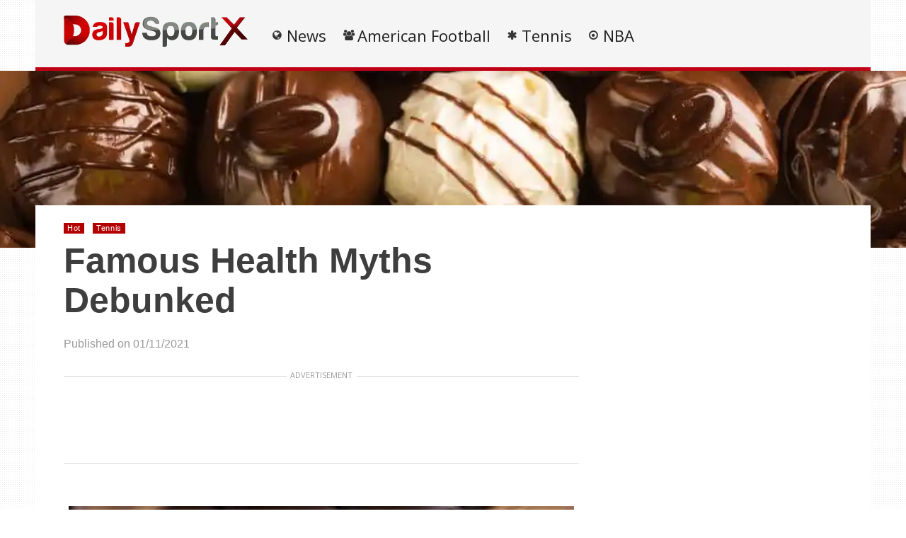

--- FILE ---
content_type: text/html; charset=UTF-8
request_url: https://www.dailysportx.com/tennis/health-myth
body_size: 72850
content:
    <!DOCTYPE html>
<html lang="en-US"><head><meta charset="UTF-8"/><meta name="viewport" content="width=device-width, initial-scale=1"><title>Famous Health Myths Debunked | </title> <script>var wtTeraCounryCode = "US";var wtTeraDate = "16-01-2026";var wtTeraDevice = "desktop";</script>
<link rel="preconnect" href="https://fonts.googleapis.com" crossorigin="" /><link rel="preconnect" crossorigin="use-credentials" href="https://securepubads.g.doubleclick.net"/><link rel="preconnect" crossorigin="anonymous" href="https://securepubads.g.doubleclick.net"/><link rel="preconnect" href="https://securepubads.g.doubleclick.net"/><link rel="preconnect" crossorigin="use-credentials" href="https://www.googletagservices.com"/><link rel="preconnect" crossorigin="anonymous" href="https://www.googletagservices.com"/><link rel="preconnect" href="https://www.googletagservices.com"/><link rel="preconnect" crossorigin="use-credentials" href="https://d3fdp2ho8z9fyl.cloudfront.net"/><link rel="preconnect" crossorigin="anonymous" href="https://d3fdp2ho8z9fyl.cloudfront.net"/><link rel="preconnect" href="https://d3fdp2ho8z9fyl.cloudfront.net"/><style>.ad-unit-top{min-height:135px!important;display:block!important}.bottom-leader .ad2{margin-bottom:30px!important;min-height:312px!important}</style><script>function smDCss(s){var t=function(){for(var t=0;t<s.length;t++){var e=document.createElement("link");e.setAttribute("rel","stylesheet"),e.setAttribute("crossOrigin","anonymous"),e.setAttribute("href",s[t]),console.log("ASYNC FONT LOADING "+s[t]),e.onload=function(){localStorage.setItem("fonts-loaded","1")},document.head.appendChild(e)}};localStorage.getItem("fonts-loaded")?t():window.addEventListener("DOMContentLoaded",t,!1)}var smSCss="&display=swap",smFGCss="https://fonts.googleapis.com/css?family=",smALCss=[smFGCss+"Roboto:400,700"+smSCss,smFGCss+"Oswald:400,700"+smSCss,smFGCss+"Open+Sans"+smSCss];smDCss(smALCss);</script><script data-cfasync="false" data-no-defer="1" data-no-minify="1" data-no-optimize="1">var ewww_webp_supported=!1;function check_webp_feature(A,e){var w;e=void 0!==e?e:function(){},ewww_webp_supported?e(ewww_webp_supported):((w=new Image).onload=function(){ewww_webp_supported=0<w.width&&0<w.height,e&&e(ewww_webp_supported)},w.onerror=function(){e&&e(!1)},w.src="data:image/webp;base64,"+{alpha:"UklGRkoAAABXRUJQVlA4WAoAAAAQAAAAAAAAAAAAQUxQSAwAAAARBxAR/Q9ERP8DAABWUDggGAAAABQBAJ0BKgEAAQAAAP4AAA3AAP7mtQAAAA=="}[A])}check_webp_feature("alpha");</script><script data-cfasync="false" data-no-defer="1" data-no-minify="1" data-no-optimize="1">var Arrive=function(c,w){"use strict";if(c.MutationObserver&&"undefined"!=typeof HTMLElement){var r,a=0,u=(r=HTMLElement.prototype.matches||HTMLElement.prototype.webkitMatchesSelector||HTMLElement.prototype.mozMatchesSelector||HTMLElement.prototype.msMatchesSelector,{matchesSelector:function(e,t){return e instanceof HTMLElement&&r.call(e,t)},addMethod:function(e,t,r){var a=e[t];e[t]=function(){return r.length==arguments.length?r.apply(this,arguments):"function"==typeof a?a.apply(this,arguments):void 0}},callCallbacks:function(e,t){t&&t.options.onceOnly&&1==t.firedElems.length&&(e=[e[0]]);for(var r,a=0;r=e[a];a++)r&&r.callback&&r.callback.call(r.elem,r.elem);t&&t.options.onceOnly&&1==t.firedElems.length&&t.me.unbindEventWithSelectorAndCallback.call(t.target,t.selector,t.callback)},checkChildNodesRecursively:function(e,t,r,a){for(var i,n=0;i=e[n];n++)r(i,t,a)&&a.push({callback:t.callback,elem:i}),0<i.childNodes.length&&u.checkChildNodesRecursively(i.childNodes,t,r,a)},mergeArrays:function(e,t){var r,a={};for(r in e)e.hasOwnProperty(r)&&(a[r]=e[r]);for(r in t)t.hasOwnProperty(r)&&(a[r]=t[r]);return a},toElementsArray:function(e){return e=void 0!==e&&("number"!=typeof e.length||e===c)?[e]:e}}),e=(l.prototype.addEvent=function(e,t,r,a){a={target:e,selector:t,options:r,callback:a,firedElems:[]};return this._beforeAdding&&this._beforeAdding(a),this._eventsBucket.push(a),a},l.prototype.removeEvent=function(e){for(var t,r=this._eventsBucket.length-1;t=this._eventsBucket[r];r--)e(t)&&(this._beforeRemoving&&this._beforeRemoving(t),(t=this._eventsBucket.splice(r,1))&&t.length&&(t[0].callback=null))},l.prototype.beforeAdding=function(e){this._beforeAdding=e},l.prototype.beforeRemoving=function(e){this._beforeRemoving=e},l),t=function(i,n){var o=new e,l=this,s={fireOnAttributesModification:!1};return o.beforeAdding(function(t){var e=t.target;e!==c.document&&e!==c||(e=document.getElementsByTagName("html")[0]);var r=new MutationObserver(function(e){n.call(this,e,t)}),a=i(t.options);r.observe(e,a),t.observer=r,t.me=l}),o.beforeRemoving(function(e){e.observer.disconnect()}),this.bindEvent=function(e,t,r){t=u.mergeArrays(s,t);for(var a=u.toElementsArray(this),i=0;i<a.length;i++)o.addEvent(a[i],e,t,r)},this.unbindEvent=function(){var r=u.toElementsArray(this);o.removeEvent(function(e){for(var t=0;t<r.length;t++)if(this===w||e.target===r[t])return!0;return!1})},this.unbindEventWithSelectorOrCallback=function(r){var a=u.toElementsArray(this),i=r,e="function"==typeof r?function(e){for(var t=0;t<a.length;t++)if((this===w||e.target===a[t])&&e.callback===i)return!0;return!1}:function(e){for(var t=0;t<a.length;t++)if((this===w||e.target===a[t])&&e.selector===r)return!0;return!1};o.removeEvent(e)},this.unbindEventWithSelectorAndCallback=function(r,a){var i=u.toElementsArray(this);o.removeEvent(function(e){for(var t=0;t<i.length;t++)if((this===w||e.target===i[t])&&e.selector===r&&e.callback===a)return!0;return!1})},this},i=new function(){var s={fireOnAttributesModification:!1,onceOnly:!1,existing:!1};function n(e,t,r){return!(!u.matchesSelector(e,t.selector)||(e._id===w&&(e._id=a++),-1!=t.firedElems.indexOf(e._id)))&&(t.firedElems.push(e._id),!0)}var c=(i=new t(function(e){var t={attributes:!1,childList:!0,subtree:!0};return e.fireOnAttributesModification&&(t.attributes=!0),t},function(e,i){e.forEach(function(e){var t=e.addedNodes,r=e.target,a=[];null!==t&&0<t.length?u.checkChildNodesRecursively(t,i,n,a):"attributes"===e.type&&n(r,i)&&a.push({callback:i.callback,elem:r}),u.callCallbacks(a,i)})})).bindEvent;return i.bindEvent=function(e,t,r){t=void 0===r?(r=t,s):u.mergeArrays(s,t);var a=u.toElementsArray(this);if(t.existing){for(var i=[],n=0;n<a.length;n++)for(var o=a[n].querySelectorAll(e),l=0;l<o.length;l++)i.push({callback:r,elem:o[l]});if(t.onceOnly&&i.length)return r.call(i[0].elem,i[0].elem);setTimeout(u.callCallbacks,1,i)}c.call(this,e,t,r)},i},o=new function(){var a={};function i(e,t){return u.matchesSelector(e,t.selector)}var n=(o=new t(function(){return{childList:!0,subtree:!0}},function(e,r){e.forEach(function(e){var t=e.removedNodes,e=[];null!==t&&0<t.length&&u.checkChildNodesRecursively(t,r,i,e),u.callCallbacks(e,r)})})).bindEvent;return o.bindEvent=function(e,t,r){t=void 0===r?(r=t,a):u.mergeArrays(a,t),n.call(this,e,t,r)},o};d(HTMLElement.prototype),d(NodeList.prototype),d(HTMLCollection.prototype),d(HTMLDocument.prototype),d(Window.prototype);var n={};return s(i,n,"unbindAllArrive"),s(o,n,"unbindAllLeave"),n}function l(){this._eventsBucket=[],this._beforeAdding=null,this._beforeRemoving=null}function s(e,t,r){u.addMethod(t,r,e.unbindEvent),u.addMethod(t,r,e.unbindEventWithSelectorOrCallback),u.addMethod(t,r,e.unbindEventWithSelectorAndCallback)}function d(e){e.arrive=i.bindEvent,s(i,e,"unbindArrive"),e.leave=o.bindEvent,s(o,e,"unbindLeave")}}(window,void 0),ewww_webp_supported=!1;function check_webp_feature(e,t){var r;ewww_webp_supported?t(ewww_webp_supported):((r=new Image).onload=function(){ewww_webp_supported=0<r.width&&0<r.height,t(ewww_webp_supported)},r.onerror=function(){t(!1)},r.src="data:image/webp;base64,"+{alpha:"UklGRkoAAABXRUJQVlA4WAoAAAAQAAAAAAAAAAAAQUxQSAwAAAARBxAR/Q9ERP8DAABWUDggGAAAABQBAJ0BKgEAAQAAAP4AAA3AAP7mtQAAAA==",animation:"UklGRlIAAABXRUJQVlA4WAoAAAASAAAAAAAAAAAAQU5JTQYAAAD/////AABBTk1GJgAAAAAAAAAAAAAAAAAAAGQAAABWUDhMDQAAAC8AAAAQBxAREYiI/gcA"}[e])}function ewwwLoadImages(e){if(e){for(var t=document.querySelectorAll(".batch-image img, .image-wrapper a, .ngg-pro-masonry-item a, .ngg-galleria-offscreen-seo-wrapper a"),r=0,a=t.length;r<a;r++)ewwwAttr(t[r],"data-src",t[r].getAttribute("data-webp")),ewwwAttr(t[r],"data-thumbnail",t[r].getAttribute("data-webp-thumbnail"));for(var i=document.querySelectorAll("div.woocommerce-product-gallery__image"),r=0,a=i.length;r<a;r++)ewwwAttr(i[r],"data-thumb",i[r].getAttribute("data-webp-thumb"))}for(var n=document.querySelectorAll("video"),r=0,a=n.length;r<a;r++)ewwwAttr(n[r],"poster",e?n[r].getAttribute("data-poster-webp"):n[r].getAttribute("data-poster-image"));for(var o,l=document.querySelectorAll("img.ewww_webp_lazy_load"),r=0,a=l.length;r<a;r++)e&&(ewwwAttr(l[r],"data-lazy-srcset",l[r].getAttribute("data-lazy-srcset-webp")),ewwwAttr(l[r],"data-srcset",l[r].getAttribute("data-srcset-webp")),ewwwAttr(l[r],"data-lazy-src",l[r].getAttribute("data-lazy-src-webp")),ewwwAttr(l[r],"data-src",l[r].getAttribute("data-src-webp")),ewwwAttr(l[r],"data-orig-file",l[r].getAttribute("data-webp-orig-file")),ewwwAttr(l[r],"data-medium-file",l[r].getAttribute("data-webp-medium-file")),ewwwAttr(l[r],"data-large-file",l[r].getAttribute("data-webp-large-file")),null!=(o=l[r].getAttribute("srcset"))&&!1!==o&&o.includes("R0lGOD")&&ewwwAttr(l[r],"src",l[r].getAttribute("data-lazy-src-webp"))),l[r].className=l[r].className.replace(/\bewww_webp_lazy_load\b/,"");for(var s=document.querySelectorAll(".ewww_webp"),r=0,a=s.length;r<a;r++)e?(ewwwAttr(s[r],"srcset",s[r].getAttribute("data-srcset-webp")),ewwwAttr(s[r],"src",s[r].getAttribute("data-src-webp")),ewwwAttr(s[r],"data-orig-file",s[r].getAttribute("data-webp-orig-file")),ewwwAttr(s[r],"data-medium-file",s[r].getAttribute("data-webp-medium-file")),ewwwAttr(s[r],"data-large-file",s[r].getAttribute("data-webp-large-file")),ewwwAttr(s[r],"data-large_image",s[r].getAttribute("data-webp-large_image")),ewwwAttr(s[r],"data-src",s[r].getAttribute("data-webp-src"))):(ewwwAttr(s[r],"srcset",s[r].getAttribute("data-srcset-img")),ewwwAttr(s[r],"src",s[r].getAttribute("data-src-img"))),s[r].className=s[r].className.replace(/\bewww_webp\b/,"ewww_webp_loaded");window.jQuery&&jQuery.fn.isotope&&jQuery.fn.imagesLoaded&&(jQuery(".fusion-posts-container-infinite").imagesLoaded(function(){jQuery(".fusion-posts-container-infinite").hasClass("isotope")&&jQuery(".fusion-posts-container-infinite").isotope()}),jQuery(".fusion-portfolio:not(.fusion-recent-works) .fusion-portfolio-wrapper").imagesLoaded(function(){jQuery(".fusion-portfolio:not(.fusion-recent-works) .fusion-portfolio-wrapper").isotope()}))}function ewwwWebPInit(e){ewwwLoadImages(e),ewwwNggLoadGalleries(e),document.arrive(".ewww_webp",function(){ewwwLoadImages(e)}),document.arrive(".ewww_webp_lazy_load",function(){ewwwLoadImages(e)}),document.arrive("videos",function(){ewwwLoadImages(e)}),"loading"==document.readyState?document.addEventListener("DOMContentLoaded",ewwwJSONParserInit):("undefined"!=typeof galleries&&ewwwNggParseGalleries(e),ewwwWooParseVariations(e))}function ewwwAttr(e,t,r){null!=r&&!1!==r&&e.setAttribute(t,r)}function ewwwJSONParserInit(){"undefined"!=typeof galleries&&check_webp_feature("alpha",ewwwNggParseGalleries),check_webp_feature("alpha",ewwwWooParseVariations)}function ewwwWooParseVariations(e){if(e)for(var t=document.querySelectorAll("form.variations_form"),r=0,a=t.length;r<a;r++){var i=t[r].getAttribute("data-product_variations"),n=!1;try{for(var o in i=JSON.parse(i))void 0!==i[o]&&void 0!==i[o].image&&(void 0!==i[o].image.src_webp&&(i[o].image.src=i[o].image.src_webp,n=!0),void 0!==i[o].image.srcset_webp&&(i[o].image.srcset=i[o].image.srcset_webp,n=!0),void 0!==i[o].image.full_src_webp&&(i[o].image.full_src=i[o].image.full_src_webp,n=!0),void 0!==i[o].image.gallery_thumbnail_src_webp&&(i[o].image.gallery_thumbnail_src=i[o].image.gallery_thumbnail_src_webp,n=!0),void 0!==i[o].image.thumb_src_webp&&(i[o].image.thumb_src=i[o].image.thumb_src_webp,n=!0));n&&ewwwAttr(t[r],"data-product_variations",JSON.stringify(i))}catch(e){}}}function ewwwNggParseGalleries(e){if(e)for(var t in galleries){var r=galleries[t];galleries[t].images_list=ewwwNggParseImageList(r.images_list)}}function ewwwNggLoadGalleries(e){e&&document.addEventListener("ngg.galleria.themeadded",function(e,t){window.ngg_galleria._create_backup=window.ngg_galleria.create,window.ngg_galleria.create=function(e,t){var r=$(e).data("id");return galleries["gallery_"+r].images_list=ewwwNggParseImageList(galleries["gallery_"+r].images_list),window.ngg_galleria._create_backup(e,t)}})}function ewwwNggParseImageList(e){for(var t in e){var r=e[t];if(void 0!==r["image-webp"]&&(e[t].image=r["image-webp"],delete e[t]["image-webp"]),void 0!==r["thumb-webp"]&&(e[t].thumb=r["thumb-webp"],delete e[t]["thumb-webp"]),void 0!==r.full_image_webp&&(e[t].full_image=r.full_image_webp,delete e[t].full_image_webp),void 0!==r.srcsets)for(var a in r.srcsets)nggSrcset=r.srcsets[a],void 0!==r.srcsets[a+"-webp"]&&(e[t].srcsets[a]=r.srcsets[a+"-webp"],delete e[t].srcsets[a+"-webp"]);if(void 0!==r.full_srcsets)for(var i in r.full_srcsets)nggFSrcset=r.full_srcsets[i],void 0!==r.full_srcsets[i+"-webp"]&&(e[t].full_srcsets[i]=r.full_srcsets[i+"-webp"],delete e[t].full_srcsets[i+"-webp"])}return e}check_webp_feature("alpha",ewwwWebPInit);</script><meta name='robots' content='max-image-preview:large' />
	<style>img:is([sizes="auto" i], [sizes^="auto," i]) { contain-intrinsic-size: 3000px 1500px }</style>
	<meta name="description" content="" /><meta name="keywords" content="health, myth, debunked, wellness, food, chocolate." /><meta name="iab_cats" content="" /> 
<link rel='dns-prefetch' href='//www.dailysportx.com' />
<link rel="alternate" type="application/rss+xml" title="DailySportX &raquo; Feed" href="https://www.dailysportx.com/feed" />
<link rel="alternate" type="application/rss+xml" title="DailySportX &raquo; Comments Feed" href="https://www.dailysportx.com/comments/feed" />
<style id='classic-theme-styles-inline-css' type='text/css'>
/*! This file is auto-generated */
.wp-block-button__link{color:#fff;background-color:#32373c;border-radius:9999px;box-shadow:none;text-decoration:none;padding:calc(.667em + 2px) calc(1.333em + 2px);font-size:1.125em}.wp-block-file__button{background:#32373c;color:#fff;text-decoration:none}
</style>
<style id='global-styles-inline-css' type='text/css'>
:root{--wp--preset--aspect-ratio--square: 1;--wp--preset--aspect-ratio--4-3: 4/3;--wp--preset--aspect-ratio--3-4: 3/4;--wp--preset--aspect-ratio--3-2: 3/2;--wp--preset--aspect-ratio--2-3: 2/3;--wp--preset--aspect-ratio--16-9: 16/9;--wp--preset--aspect-ratio--9-16: 9/16;--wp--preset--color--black: #000000;--wp--preset--color--cyan-bluish-gray: #abb8c3;--wp--preset--color--white: #ffffff;--wp--preset--color--pale-pink: #f78da7;--wp--preset--color--vivid-red: #cf2e2e;--wp--preset--color--luminous-vivid-orange: #ff6900;--wp--preset--color--luminous-vivid-amber: #fcb900;--wp--preset--color--light-green-cyan: #7bdcb5;--wp--preset--color--vivid-green-cyan: #00d084;--wp--preset--color--pale-cyan-blue: #8ed1fc;--wp--preset--color--vivid-cyan-blue: #0693e3;--wp--preset--color--vivid-purple: #9b51e0;--wp--preset--gradient--vivid-cyan-blue-to-vivid-purple: linear-gradient(135deg,rgba(6,147,227,1) 0%,rgb(155,81,224) 100%);--wp--preset--gradient--light-green-cyan-to-vivid-green-cyan: linear-gradient(135deg,rgb(122,220,180) 0%,rgb(0,208,130) 100%);--wp--preset--gradient--luminous-vivid-amber-to-luminous-vivid-orange: linear-gradient(135deg,rgba(252,185,0,1) 0%,rgba(255,105,0,1) 100%);--wp--preset--gradient--luminous-vivid-orange-to-vivid-red: linear-gradient(135deg,rgba(255,105,0,1) 0%,rgb(207,46,46) 100%);--wp--preset--gradient--very-light-gray-to-cyan-bluish-gray: linear-gradient(135deg,rgb(238,238,238) 0%,rgb(169,184,195) 100%);--wp--preset--gradient--cool-to-warm-spectrum: linear-gradient(135deg,rgb(74,234,220) 0%,rgb(151,120,209) 20%,rgb(207,42,186) 40%,rgb(238,44,130) 60%,rgb(251,105,98) 80%,rgb(254,248,76) 100%);--wp--preset--gradient--blush-light-purple: linear-gradient(135deg,rgb(255,206,236) 0%,rgb(152,150,240) 100%);--wp--preset--gradient--blush-bordeaux: linear-gradient(135deg,rgb(254,205,165) 0%,rgb(254,45,45) 50%,rgb(107,0,62) 100%);--wp--preset--gradient--luminous-dusk: linear-gradient(135deg,rgb(255,203,112) 0%,rgb(199,81,192) 50%,rgb(65,88,208) 100%);--wp--preset--gradient--pale-ocean: linear-gradient(135deg,rgb(255,245,203) 0%,rgb(182,227,212) 50%,rgb(51,167,181) 100%);--wp--preset--gradient--electric-grass: linear-gradient(135deg,rgb(202,248,128) 0%,rgb(113,206,126) 100%);--wp--preset--gradient--midnight: linear-gradient(135deg,rgb(2,3,129) 0%,rgb(40,116,252) 100%);--wp--preset--font-size--small: 13px;--wp--preset--font-size--medium: 20px;--wp--preset--font-size--large: 36px;--wp--preset--font-size--x-large: 42px;--wp--preset--spacing--20: 0.44rem;--wp--preset--spacing--30: 0.67rem;--wp--preset--spacing--40: 1rem;--wp--preset--spacing--50: 1.5rem;--wp--preset--spacing--60: 2.25rem;--wp--preset--spacing--70: 3.38rem;--wp--preset--spacing--80: 5.06rem;--wp--preset--shadow--natural: 6px 6px 9px rgba(0, 0, 0, 0.2);--wp--preset--shadow--deep: 12px 12px 50px rgba(0, 0, 0, 0.4);--wp--preset--shadow--sharp: 6px 6px 0px rgba(0, 0, 0, 0.2);--wp--preset--shadow--outlined: 6px 6px 0px -3px rgba(255, 255, 255, 1), 6px 6px rgba(0, 0, 0, 1);--wp--preset--shadow--crisp: 6px 6px 0px rgba(0, 0, 0, 1);}:where(.is-layout-flex){gap: 0.5em;}:where(.is-layout-grid){gap: 0.5em;}body .is-layout-flex{display: flex;}.is-layout-flex{flex-wrap: wrap;align-items: center;}.is-layout-flex > :is(*, div){margin: 0;}body .is-layout-grid{display: grid;}.is-layout-grid > :is(*, div){margin: 0;}:where(.wp-block-columns.is-layout-flex){gap: 2em;}:where(.wp-block-columns.is-layout-grid){gap: 2em;}:where(.wp-block-post-template.is-layout-flex){gap: 1.25em;}:where(.wp-block-post-template.is-layout-grid){gap: 1.25em;}.has-black-color{color: var(--wp--preset--color--black) !important;}.has-cyan-bluish-gray-color{color: var(--wp--preset--color--cyan-bluish-gray) !important;}.has-white-color{color: var(--wp--preset--color--white) !important;}.has-pale-pink-color{color: var(--wp--preset--color--pale-pink) !important;}.has-vivid-red-color{color: var(--wp--preset--color--vivid-red) !important;}.has-luminous-vivid-orange-color{color: var(--wp--preset--color--luminous-vivid-orange) !important;}.has-luminous-vivid-amber-color{color: var(--wp--preset--color--luminous-vivid-amber) !important;}.has-light-green-cyan-color{color: var(--wp--preset--color--light-green-cyan) !important;}.has-vivid-green-cyan-color{color: var(--wp--preset--color--vivid-green-cyan) !important;}.has-pale-cyan-blue-color{color: var(--wp--preset--color--pale-cyan-blue) !important;}.has-vivid-cyan-blue-color{color: var(--wp--preset--color--vivid-cyan-blue) !important;}.has-vivid-purple-color{color: var(--wp--preset--color--vivid-purple) !important;}.has-black-background-color{background-color: var(--wp--preset--color--black) !important;}.has-cyan-bluish-gray-background-color{background-color: var(--wp--preset--color--cyan-bluish-gray) !important;}.has-white-background-color{background-color: var(--wp--preset--color--white) !important;}.has-pale-pink-background-color{background-color: var(--wp--preset--color--pale-pink) !important;}.has-vivid-red-background-color{background-color: var(--wp--preset--color--vivid-red) !important;}.has-luminous-vivid-orange-background-color{background-color: var(--wp--preset--color--luminous-vivid-orange) !important;}.has-luminous-vivid-amber-background-color{background-color: var(--wp--preset--color--luminous-vivid-amber) !important;}.has-light-green-cyan-background-color{background-color: var(--wp--preset--color--light-green-cyan) !important;}.has-vivid-green-cyan-background-color{background-color: var(--wp--preset--color--vivid-green-cyan) !important;}.has-pale-cyan-blue-background-color{background-color: var(--wp--preset--color--pale-cyan-blue) !important;}.has-vivid-cyan-blue-background-color{background-color: var(--wp--preset--color--vivid-cyan-blue) !important;}.has-vivid-purple-background-color{background-color: var(--wp--preset--color--vivid-purple) !important;}.has-black-border-color{border-color: var(--wp--preset--color--black) !important;}.has-cyan-bluish-gray-border-color{border-color: var(--wp--preset--color--cyan-bluish-gray) !important;}.has-white-border-color{border-color: var(--wp--preset--color--white) !important;}.has-pale-pink-border-color{border-color: var(--wp--preset--color--pale-pink) !important;}.has-vivid-red-border-color{border-color: var(--wp--preset--color--vivid-red) !important;}.has-luminous-vivid-orange-border-color{border-color: var(--wp--preset--color--luminous-vivid-orange) !important;}.has-luminous-vivid-amber-border-color{border-color: var(--wp--preset--color--luminous-vivid-amber) !important;}.has-light-green-cyan-border-color{border-color: var(--wp--preset--color--light-green-cyan) !important;}.has-vivid-green-cyan-border-color{border-color: var(--wp--preset--color--vivid-green-cyan) !important;}.has-pale-cyan-blue-border-color{border-color: var(--wp--preset--color--pale-cyan-blue) !important;}.has-vivid-cyan-blue-border-color{border-color: var(--wp--preset--color--vivid-cyan-blue) !important;}.has-vivid-purple-border-color{border-color: var(--wp--preset--color--vivid-purple) !important;}.has-vivid-cyan-blue-to-vivid-purple-gradient-background{background: var(--wp--preset--gradient--vivid-cyan-blue-to-vivid-purple) !important;}.has-light-green-cyan-to-vivid-green-cyan-gradient-background{background: var(--wp--preset--gradient--light-green-cyan-to-vivid-green-cyan) !important;}.has-luminous-vivid-amber-to-luminous-vivid-orange-gradient-background{background: var(--wp--preset--gradient--luminous-vivid-amber-to-luminous-vivid-orange) !important;}.has-luminous-vivid-orange-to-vivid-red-gradient-background{background: var(--wp--preset--gradient--luminous-vivid-orange-to-vivid-red) !important;}.has-very-light-gray-to-cyan-bluish-gray-gradient-background{background: var(--wp--preset--gradient--very-light-gray-to-cyan-bluish-gray) !important;}.has-cool-to-warm-spectrum-gradient-background{background: var(--wp--preset--gradient--cool-to-warm-spectrum) !important;}.has-blush-light-purple-gradient-background{background: var(--wp--preset--gradient--blush-light-purple) !important;}.has-blush-bordeaux-gradient-background{background: var(--wp--preset--gradient--blush-bordeaux) !important;}.has-luminous-dusk-gradient-background{background: var(--wp--preset--gradient--luminous-dusk) !important;}.has-pale-ocean-gradient-background{background: var(--wp--preset--gradient--pale-ocean) !important;}.has-electric-grass-gradient-background{background: var(--wp--preset--gradient--electric-grass) !important;}.has-midnight-gradient-background{background: var(--wp--preset--gradient--midnight) !important;}.has-small-font-size{font-size: var(--wp--preset--font-size--small) !important;}.has-medium-font-size{font-size: var(--wp--preset--font-size--medium) !important;}.has-large-font-size{font-size: var(--wp--preset--font-size--large) !important;}.has-x-large-font-size{font-size: var(--wp--preset--font-size--x-large) !important;}
:where(.wp-block-post-template.is-layout-flex){gap: 1.25em;}:where(.wp-block-post-template.is-layout-grid){gap: 1.25em;}
:where(.wp-block-columns.is-layout-flex){gap: 2em;}:where(.wp-block-columns.is-layout-grid){gap: 2em;}
:root :where(.wp-block-pullquote){font-size: 1.5em;line-height: 1.6;}
</style>
<link rel='stylesheet' id='wt-style-css' href='https://www.dailysportx.com/wp-content/themes/wt_tera/style.min.css?utm_t=d2' type='text/css' media='all' />
<style id='wt-style-inline-css' type='text/css'>
body{
background: url(https://www.dailysportx.com/wp-content/themes/wt_tera/images/bg/original/pattern11.png);
}

.main-color-bg{background-color:#bf0015}.header-inner{border-bottom:5px solid #bf0015}#main-menu .current-menu-item,#main-menu ul li:hover{border-top:2px solid #bf0015}.nextpostslink{background-color:#bf0015!important}.author-name a:hover,.footer-category .rpwwt-post-date{color:#bf0015!important}.custom-widget-text{background-color:#bf0015}.custom-widget-arrow{border-top:15px solid #bf0015}.custom-widget-border{border-bottom:1px solid #bf0015}.nextpostslink:hover{background-color:#3d030f!important}.main-color, .entry-meta .comments i, .entry-tags a{ color: #B30001;}.main-color-bg, #main-menu .current-menu-item, #main-menu .current_page_item, #main-menu .current_page_item a:hover, .slider-main .post-info, .cat-title .title-sep, .pagination .current, #respond input[type=submit], .widget_tabs .active, .tagcloud a{background: #B30001 }.slider-main .post-info{ background: rgba(179,0,1 ,0.8)}.pagination a:hover, .pagination .current{ border: 1px solid #B30001;}.post-nav {border-bottom: 2px solid #B30001;}
.cat13-bg{background:} .cat7-bg{background:} .cat8-bg{background:} .cat9-bg{background:} .cat16-bg{background:} 
</style>
<link rel='stylesheet' id='wt-style-mob-css' href='https://www.dailysportx.com/wp-content/themes/wt_tera/css/mobile-gaps.min.css?utm_t=e4' type='text/css' media='all' />
<link rel='stylesheet' id='wt-font-awesome-css' href='https://www.dailysportx.com/wp-content/themes/wt_tera/css/font-awesome/css/font-awesome.min.css?ver=6.7.1' type='text/css' media='all' />
<link rel='stylesheet' id='wt-child-style-css' href='https://www.dailysportx.com/wp-content/themes/wt_tera_c_child/style.min.css?ver=1767780826' type='text/css' media='all' />
<script type="text/javascript" src="https://www.dailysportx.com/wp-includes/js/jquery/jquery.min.js?ver=3.7.1" id="jquery-core-js"></script>
<script type="text/javascript" src="https://www.dailysportx.com/wp-includes/js/jquery/jquery-migrate.min.js?ver=3.4.1" id="jquery-migrate-js"></script>
<link rel="https://api.w.org/" href="https://www.dailysportx.com/wp-json/" /><link rel="alternate" title="JSON" type="application/json" href="https://www.dailysportx.com/wp-json/wp/v2/posts/13041" /><link rel="EditURI" type="application/rsd+xml" title="RSD" href="https://www.dailysportx.com/xmlrpc.php?rsd" />
<meta name="generator" content="WordPress 6.7.1" />
<link rel="canonical" href="https://www.dailysportx.com/tennis/health-myth" />
<link rel='shortlink' href='https://www.dailysportx.com/?p=13041' />
<link rel="shortcut icon" href="https://dlbztvn8kichw.cloudfront.net/wp-content/uploads/2021/03/11153504/dailysportx-min.png" />	
<link rel="apple-touch-icon" href="https://dlbztvn8kichw.cloudfront.net/wp-content/uploads/2021/03/11153504/dailysportx-min.png" />	
  
<meta property="og:url" content="https://www.dailysportx.com/tennis/health-myth"/>  
<meta property="og:title" content="Famous Health Myths Debunked" />  
<meta property="og:description" content="As the years go by, more and more studies are conducted on various things. Naturally, health issues have been debated for a very long time now...." />  
<meta property="og:type" content="article" />  
<meta property="og:image" content="https://dlbztvn8kichw.cloudfront.net/wp-content/uploads/2021/01/11072658/Dark-Chocolate-150x150.jpg" />  
	<noscript><style>.lazyload[data-src]{display:none !important;}</style></noscript><style>.lazyload{background-image:none !important;}.lazyload:before{background-image:none !important;}</style> <script>var smSMActivationU = false; var checkQC = true; function getURLParameter(e){return decodeURIComponent((new RegExp("[?|&]"+e+"=([^&;]+?)(&|#|;|$)").exec(location.search)||[,""])[1].replace(/\+/g,"%20"))||null}var med=getURLParameter("utm_medium");med||sessionStorage.med&&(med=sessionStorage.med),sessionStorage.med=med; var campaign=getURLParameter("utm_campaign"),trafficSource=getURLParameter("utm_source"),keywords=getURLParameter("utm_term"),utmBid=getURLParameter("utm_bid");campaign||sessionStorage.campaign&&(campaign=sessionStorage.campaign),trafficSource||sessionStorage.trafficSource&&(trafficSource=sessionStorage.trafficSource),keywords||sessionStorage.keywords&&(keywords=sessionStorage.keywords),utmBid||sessionStorage.utmBid&&(utmBid=sessionStorage.utmBid),sessionStorage.campaign=campaign,sessionStorage.trafficSource=trafficSource,sessionStorage.keywords=keywords,sessionStorage.utmBid=utmBid; if(!googletag){var googletag=googletag||{};googletag.cmd=googletag.cmd||[]} </script> <script>var smConfig = {
activateDebug: true,
fbppath: 'dailysportx',
ragant: true,
vawspa: true,
//slfwn: true,
refreshVisibleAdUnits: true,
testga: true,
tap: [1403088,1222860,1465362,1465110],
acadps: true,
isActivateBC: true,
//anlvfd: true,
vi: "6182bdaef0887600046ee078",
vi2: "6182bde3f0887600046ee0a8",
aqcfa: true,
udmId: 10981,
pushActivationKey: 'NTY4PXN0Mg0nHgbORTgxO320MjE0NucG',
pushPubKey: 'BFbylPFpmKZyJqdartYSHRhD3G-_HrqX67IUBZRdQT-HKhrLKwHKriMJ7sNxFgoV-TjgbhPq-EbSu44mDLBbCNY', 
googleAnalytics: 'UA-85529839-1',
ga2: 'G-5HTCN9BY8R',
taboolaPixelCodeId: 1061329,
taboolaNameOfTheSite: 'smartify-network',
snapPixelCodeId: '',
yahooPixelCodeProjectId: '10000',
yahooPixelId: '10098719', 
prebidTimeout: 2400,
refreshTimeout: 25000,
bidderSettings: {
    districtmDMX: {bidCpmAdjustment: function(bidCpm){return bidCpm * 0.85;}},
    sharethrough: {bidCpmAdjustment: function(bidCpm){return bidCpm * 0.95;}},
    rubicon: {bidCpmAdjustment: function(bidCpm){return bidCpm * 0.95;}},
    underdogmedia: {bidCpmAdjustment: function(bidCpm){return bidCpm * 0.85;}},
    districtm: {bidCpmAdjustment: function(bidCpm){return bidCpm * 0.85;}}
}, 
fbqId: '', 
//adSensePubCode: 'ca-pub-1925229386914944',
utmCampaignName: 'utm_campaign_ds',
utmCampaignName2: 'utm_campaign_ds.',
apstagPubId: 'a90912f6-238a-4c76-85ca-055c8f92d2c2', 
apstagConfig: {
    slots: [
        
    {slotID: 'ds-g-des-lr-mid',
        slotName: '46931722/ds-g-des-lr-mid',
        sizes: [[300,250]]
    },
    {slotID: 'ds-g-des-rr-mid',
        slotName: '46931722/ds-g-des-rr-mid',
        sizes: [[300,250]]
    },
    {slotID: 'ds-g-des-lr-top',
        slotName: '46931722/ds-g-des-lr-top',
        sizes: [[300,250],[300,600]]
    },
    {slotID: 'ds-g-des-lr-bot',
        slotName: '46931722/ds-g-des-lr-bot',
        sizes: [[300,250],[300,600]]
    },
    {slotID: 'ds-g-des-top',
        slotName: '46931722/ds-g-des-top',
        sizes: [[728,90]]
    },
    {slotID: 'ds-g-des-rr-top',
        slotName: '46931722/ds-g-des-rr-top',
        sizes: [[300,250],[300,600]]
    },
    {slotID: 'ds-g-des-bot',
        slotName: '46931722/ds-g-des-bot',
        sizes: [[728,90]]
    },
    /*{slotID: 'ds-g-des-rr-bot',
        slotName: '46931722/ds-g-des-rr-bot',
        sizes: [[300,250],[300,600]]
    },*/
    {slotID: 'ds-g-des-mid-l',
        slotName: '46931722/ds-g-des-mid-l',
        sizes: [[300,250]]
    },
    {slotID: 'ds-g-des-mid-r',
        slotName: '46931722/ds-g-des-mid-r',
        sizes: [[300,250]]
    }
        
        
        
        ],
    timeout:2e3
},
googletagId: 46931722, //Ad manager ID
siteCode: 'ds', // Site code for prefix in slot name
adUnits: [
        
{
    code: 'ds-g-des-lr-mid',  // ds-g-des-lr-mid
    mediaTypes: {
        banner: {
            sizes: [[300,250]]
        }
    },
    bids: [
        
        {bidder: 'triplelift',params:{inventoryCode:'ds-g-des-lr-mid_300x250',floor:'0.5'}},
        {bidder: 'rise',params: {org: '61e0230c0f798300013f0ee9'}},
        {bidder: 'taboola',params: {tagId:'ds-g-des-lr-mid', publisherId:'1489482'}},
        {bidder: 'minutemedia',params: {org:'01g1fnda9xb1'}},
        {bidder: 'rubicon',params:{accountId:'24130',siteId:'407310',zoneId:'2283924'}},
        {bidder: 'teads',params:{placementId:140546,pageId:112501}},
        {bidder: 'ix',params:{siteId: '715760',size:[300, 250]}},
        {bidder: 'appnexusAst',params: {placementId:'22569459'}},
        {bidder: 'pubmatic',params:{publisherId:'161565',adSlot:'940335'}},
        {bidder: 'underdogmedia',params: {siteId: '11917'}},
        {bidder: 'sovrn',params: {tagid: '957138'}},
        {bidder: 'sharethrough',params: {pkey: 'HTwcEidNGZFZo5YJxi9EKyEP'}}, 
        {bidder: 'openx',params: {unit: '539807354', delDomain: 'smartlify-d.openx.net'}}
]},
{
    code: 'ds-g-des-rr-mid',  // ds-g-des-rr-mid
    mediaTypes: {
        banner: {
            sizes: [[300,250]]
        }
    },
    bids: [
        
        {bidder: 'triplelift',params:{inventoryCode:'ds-g-des-rr-mid_300x250',floor:'0.5'}},
        {bidder: 'rise',params: {org: '61e0230c0f798300013f0ee9'}},
        {bidder: 'taboola',params: {tagId:'ds-g-des-rr-mid', publisherId:'1489482'}},
        {bidder: 'minutemedia',params: {org:'01g1fnda9xb1'}},
        {bidder: 'rubicon',params:{accountId:'24130',siteId:'407310',zoneId:'2283924'}},
        {bidder: 'sharethrough',params: {pkey: 'UdiQ1w7tQGfE4gsMhCaVERrX'}},
        {bidder: 'pubmatic',params:{publisherId:'161565',adSlot:'940335'}},
        {bidder: 'ix',params:{siteId: '715761',size:[300, 250]}},
        {bidder: 'appnexusAst',params: {placementId:'22569460'}},
        {bidder: 'sovrn',params: {tagid: '957139'}},
        {bidder: 'teads',params:{placementId:140546,pageId:112501}},
        {bidder: 'underdogmedia',params: {siteId: '11917'}},
        {bidder: 'openx',params: {unit: '545675751', delDomain: 'smartlify-d.openx.net'}}
        
]},
{code: 'ds-g-des-top', //ds-g-des-top
    mediaTypes: {
        banner: {
            sizes: [[728, 90]]
        }
    },
    bids: [
        {bidder: 'underdogmedia',params: {siteId: '11917'}},
        {bidder: 'rise',params: {org: '61e0230c0f798300013f0ee9'}},
        {bidder: 'taboola',params: {tagId:'ds-g-des-top', publisherId:'1489482'}},
        {bidder: 'triplelift',params:{inventoryCode:'ds_des_top_728x90',floor:'0.5'}},
        {bidder: 'minutemedia',params: {org:'01g1fnda9xb1'}},
        {bidder: 'rubicon',params:{accountId:'24130',siteId:'407310',zoneId:'2283924'}},
        {bidder: 'pubmatic',params:{publisherId:'161565',adSlot:'940335'}},
        {bidder: 'appnexusAst',params: {placementId:'11549793'}},
        {bidder: 'pulsepoint',params: {cf:'728x90',cp:561083,ct:591621}},
        {bidder: 'districtmDMX',params: {dmxid:'165228',memberid:'100731'}},
        {bidder: 'sovrn',params: {tagid: '614225'}},
        {bidder: 'ix',params:{siteId: '338142',size:[728, 90]}},
        {bidder: 'districtm',params: {placementId:'11676631'}},
        {bidder: 'criteo',params: {networkId:'7411'}},
        {bidder: 'openx',params: {unit: '539807354', delDomain: 'smartlify-d.openx.net'}},
        {bidder: 'teads',params:{placementId:140546,pageId:112501}}

    ]},
{code: 'ds-g-des-rr-top', //ds-g-des-rr-top
    mediaTypes: {
        banner: {
            sizes: [[300,250]]
        }
    },
    bids: [

        {bidder: 'underdogmedia',params: {siteId: '11917'}},
        {bidder: 'rise',params: {org: '61e0230c0f798300013f0ee9'}},
        {bidder: 'taboola',params: {tagId:'ds-g-des-rr-top', publisherId:'1489482'}},
        {bidder: 'triplelift',params:{inventoryCode:'ds_des_rr_top1_300x250',floor:'0.5'}},
        {bidder: 'minutemedia',params: {org:'01g1fnda9xb1'}},
        {bidder: 'rubicon',params:{accountId:'24130',siteId:'407310',zoneId:'2283924'}},
        {bidder: 'pubmatic',params:{publisherId:'161565',adSlot:'940335'}},
        {bidder: 'appnexusAst',params: {placementId:'11549798'}},
        {bidder: 'pulsepoint',params: {cf:'300x250',cp:561083,ct:591618}},
        {bidder: 'pulsepoint',params: {cf:'300x600',cp:561083,ct:591619}},
        {bidder: 'sharethrough',params: {pkey: 'mLxy8WhRVMGw7uN9FPqoMxG2'}},
        {bidder: 'sovrn',params: {tagid: '951697'}},
        {bidder: 'yieldmo',params: {placementId:'2337065980506611782'}},
        {bidder: 'districtmDMX',params: {dmxid:'165232',memberid:'100731'}},
        {bidder: 'ix',params:{siteId: '338144',size:[300, 250]}},
        {bidder: 'districtm',params: {placementId:'11676635'}},
        {bidder: 'criteo',params: {networkId:'7411'}},
        {bidder: 'openx',params: {unit: '539807357', delDomain: 'smartlify-d.openx.net'}},
        {bidder: 'teads',params:{placementId:140546,pageId:112501}}


    ]},
{code: 'ds-g-des-bot', //ds-g-des-bot
    mediaTypes: {
        banner: {
            sizes: [[728,90]]
        }
    },
    bids: [
        {bidder: 'underdogmedia',params: {siteId: '11917'}},
        {bidder: 'rise',params: {org: '61e0230c0f798300013f0ee9'}},
        {bidder: 'taboola',params: {tagId:'ds-g-des-bot', publisherId:'1489482'}},
        {bidder: 'triplelift',params:{inventoryCode:'ds_des_mid_728x90',floor:'0.5'}},
        {bidder: 'rubicon',params:{accountId:'24130',siteId:'407310',zoneId:'2283924'}},
        {bidder: 'minutemedia',params: {org:'01g1fnda9xb1'}},
        {bidder: 'appnexusAst',params: {placementId:'11549797'}},
        {bidder: 'pubmatic',params:{publisherId:'161565',adSlot:'940335'}},
        {bidder: 'pulsepoint',params: {cf:'728x90',cp:561083,ct:591622}},
        {bidder: 'districtmDMX',params: {dmxid:'165229',memberid:'100731'}},
        {bidder: 'ix',params:{siteId: '338145',size:[728, 90]}},
        {bidder: 'districtm',params: {placementId:'11676632'}},
        {bidder: 'criteo',params: {networkId:'7411'}},
        {bidder: 'openx',params: {unit: '539807355', delDomain: 'smartlify-d.openx.net'}},
        {bidder: 'teads',params:{placementId:140546,pageId:112501}}



    ]},
{code: 'ds-g-des-native', //ds-g-des-native
    mediaTypes: {
        banner: {
            sizes: [[728,90]]
        }
    },
    bids: [
        {bidder: 'teads',params:{placementId:122294,pageId:112501}},
        {bidder: 'rise',params: {org: '61e0230c0f798300013f0ee9'}},
        {bidder: 'taboola',params: {tagId:'ds-g-des-native', publisherId:'1489482'}},
        {bidder: 'triplelift',params:{inventoryCode:'ds_des_native_728x90',floor:'0.5'}},
        {bidder: 'minutemedia',params: {org:'01g1fnda9xb1'}},
        {bidder: 'sharethrough',params: {pkey: 'SYJWBcPypBztXfTVqgsPJjcb'}}


    ]},
/*{code: 'ds-g-des-rr-bot', //ds-g-des-rr-bot
    mediaTypes: {
        banner: {
            sizes: [[300,250]]
        }
    },
    bids: [

        {bidder: 'underdogmedia',params: {siteId: '11917'}},
        {bidder: 'rise',params: {org: '61e0230c0f798300013f0ee9'}},
        {bidder: 'taboola',params: {tagId:'ds-g-des-mid-r', publisherId:'1489482'}},
        {bidder: 'triplelift',params:{inventoryCode:'ds_des_rr_bot1_300x250',floor:'0.5'}},
        {bidder: 'minutemedia',params: {org:'01g1fnda9xb1'}},
        {bidder: 'rubicon',params:{accountId:'24130',siteId:'407310',zoneId:'2283924'}},
        {bidder: 'appnexusAst',params: {placementId:'11549800'}},
        {bidder: 'pubmatic',params:{publisherId:'161565',adSlot:'940335'}},
        {bidder: 'pulsepoint',params: {cf:'300x250',cp:561083,ct:591620}},
        {bidder: 'districtmDMX',params: {dmxid:'165231',memberid:'100731'}},
        {bidder: 'districtm',params: {placementId:'11676633'}},
        {bidder: 'criteo',params: {networkId:'7411'}},
        {bidder: 'sovrn',params: {tagid: '951698'}},
        {bidder: 'teads',params:{placementId:140546,pageId:112501}}


    ]},*/
{code: 'ds-g-des-mid-r', //ds-g-des-mid-r
    mediaTypes: {
        banner: {
            sizes: [[300,250]]
        }
    },
    bids: [

        {bidder: 'underdogmedia',params: {siteId: '11917'}},
        {bidder: 'rise',params: {org: '61e0230c0f798300013f0ee9'}},
        {bidder: 'taboola',params: {tagId:'ds-g-des-mid-l', publisherId:'1489482'}},
        {bidder: 'triplelift',params:{inventoryCode:'ds_des_mid_r_300x250',floor:'0.5'}},
        {bidder: 'minutemedia',params: {org:'01g1fnda9xb1'}},
        {bidder: 'rubicon',params:{accountId:'24130',siteId:'407310',zoneId:'2283924'}},
        {bidder: 'appnexusAst',params: {placementId:'11549794'}},
        {bidder: 'pubmatic',params:{publisherId:'161565',adSlot:'940335'}},
        {bidder: 'pulsepoint',params: {cf:'300x250',cp:561083,ct:591617}},
        {bidder: 'districtmDMX',params: {dmxid:'165233',memberid:'100731'}},
        {bidder: 'sharethrough',params: {pkey: 'nzpkZKg22zNg5pqQeBKTeJd7'}},
        {bidder: 'ix',params:{siteId: '338143',size:[300, 250]}},
        {bidder: 'districtm',params: {placementId:'11676636'}},
        {bidder: 'criteo',params: {networkId:'7411'}},
        {bidder: 'openx',params: {unit: '539807356', delDomain: 'smartlify-d.openx.net'}},
        {bidder: 'teads',params:{placementId:122294,pageId:112501}}


    ]},
    {code: 'ds-g-des-lr-top', //ds-g-des-lr-top
    mediaTypes: {
                banner: {
                    sizes: [[300,250]]
                }
            },
    bids: [
        
        {bidder: 'underdogmedia',params: {siteId: '11917'}},
        {bidder: 'rise',params: {org: '61e0230c0f798300013f0ee9'}},
        {bidder: 'taboola',params: {tagId:'ds-g-des-lr-top', publisherId:'1489482'}},
        {bidder: 'sharethrough',params: {pkey: 'gsAOJiIxDgEGuQDAbXWLDXAz'}},
        {bidder: 'appnexusAst',params: {placementId:'22569461'}},
        {bidder: 'minutemedia',params: {org:'01g1fnda9xb1'}},
        {bidder: 'sovrn',params: {tagid: '957140'}},
        {bidder: 'pubmatic',params:{publisherId:'161565',adSlot:'940335'}},
        {bidder: 'triplelift',params:{inventoryCode:'ds-g-des-lr-top_300x250',floor:'0.5'}},
        {bidder: 'rubicon',params:{accountId:'24130',siteId:'407310',zoneId:'2283924'}},
        {bidder: 'appnexusAst',params: {placementId:'11549806'}},
        {bidder: 'pulsepoint',params: {cf:'300x250',cp:561083,ct:591627}},
        {bidder: 'underdogmedia',params: {siteId: '11917'}},
        {bidder: 'ix',params:{siteId: '715762',size:[300, 250]}},
        {bidder: 'districtmDMX',params: {dmxid:'165234',memberid:'100731'}},
        {bidder: 'districtm',params: {placementId:'11676637'}},
        {bidder: 'criteo',params: {networkId:'7411'}},
        {bidder: 'openx',params: {unit: '545675750', delDomain: 'smartlify-d.openx.net'}},
        {bidder: 'teads',params:{placementId:140546,pageId:112501}}


    ]},
        {code: 'ds-g-des-lr-bot', //ds-g-des-lr-bot
    mediaTypes: {
                banner: {
                    sizes: [[300,250],[300,600]]
                }
            },
    bids: [
        {bidder: 'underdogmedia',params: {siteId: '11917'}},
        {bidder: 'rise',params: {org: '61e0230c0f798300013f0ee9'}},
        {bidder: 'taboola',params: {tagId:'ds-g-des-lr-bot', publisherId:'1489482'}},
        {bidder: 'sharethrough',params: {pkey: 'HTwcEidNGZFZo5YJxi9EKyEP'}},
        {bidder: 'appnexusAst',params: {placementId:'22569463'}},
        {bidder: 'pubmatic',params:{publisherId:'161565',adSlot:'940335'}},
        {bidder: 'minutemedia',params: {org:'01g1fnda9xb1'}},
        {bidder: 'triplelift',params:{inventoryCode:'ds-g-des-lr-bot_300x250',floor:'0.5'}},
        {bidder: 'rubicon',params:{accountId:'24130',siteId:'407310',zoneId:'2283924'}},
        {bidder: 'appnexusAst',params: {placementId:'11549801'}},
        {bidder: 'pulsepoint',params: {cf:'300x250',cp:561083,ct:591624}},
        {bidder: 'districtmDMX',params: {dmxid:'165236',memberid:'100731'}},
        {bidder: 'districtm',params: {placementId:'11676639'}},
        {bidder: 'ix',params:{siteId: '715763',size:[300, 250]}},
        {bidder: 'sovrn',params: {tagid: '957141'}},,
        {bidder: 'criteo',params: {networkId:'7411'}},
        {bidder: 'openx',params: {unit: '545675749', delDomain: 'smartlify-d.openx.net'}},
        {bidder: 'teads',params:{placementId:140546,pageId:112501}}



    ]},
{code: 'ds-g-des-mid-l', //ds-g-des-mid-l
    mediaTypes: {
        banner: {
            sizes: [[300,250]]
        }
    },
    bids: [

        {bidder: 'underdogmedia',params: {siteId: '11917'}},
        {bidder: 'rise',params: {org: '61e0230c0f798300013f0ee9'}},
        {bidder: 'taboola',params: {tagId:'ds-g-des-mid-l', publisherId:'1489482'}},
        {bidder: 'minutemedia',params: {org:'01g1fnda9xb1'}},
        {bidder: 'triplelift',params:{inventoryCode:'ds_des_mid_l_300x250',floor:'0.5'}},
        {bidder: 'rubicon',params:{accountId:'24130',siteId:'407310',zoneId:'2283924'}},
        {bidder: 'pubmatic',params:{publisherId:'161565',adSlot:'940335'}},
        {bidder: 'appnexusAst',params: {placementId:'11549804'}},
        {bidder: 'pulsepoint',params: {cf:'300x250',cp:561083,ct:591626}},
        {bidder: 'districtmDMX',params: {dmxid:'165235',memberid:'100731'}},
        {bidder: 'sovrn',params: {tagid: '614226'}},
        {bidder: 'yieldmo',params: {placementId:'2337065980506611782'}},
        {bidder: 'ix',params:{siteId: '338148',size:[300, 250]}},
        {bidder: 'districtm',params: {placementId:'11676638'}},
        {bidder: 'criteo',params: {networkId:'7411'}},
        {bidder: 'openx',params: {unit: '539807362', delDomain: 'smartlify-d.openx.net'}},
        {bidder: 'teads',params:{placementId:122294,pageId:112501}}


    ]}
    
    
    
]
};

</script><script type="text/javascript" src="https://d3fdp2ho8z9fyl.cloudfront.net/tracker.min-20210812_4.js"></script><script src="/wp-content/themes/wt_tera/js/header-v49.min.js?utm_t=3.80.7"></script></head>
<body class="post-template-default single single-post postid-13041 single-format-standard">
<script data-cfasync="false" data-no-defer="1" data-no-minify="1" data-no-optimize="1">if(typeof ewww_webp_supported==="undefined"){var ewww_webp_supported=!1}if(ewww_webp_supported){document.body.classList.add("webp-support")}</script><div id="container" class="hfeed">


<header id="header">
<div class="top"><div class="inner-wrap"><div class="top-menu">
    <div class="top_bar_menu_left"><ul id="menu-top-bar-menu-left" class="menu"><li id="menu-item-6820" class="menu-item menu-item-type-custom menu-item-object-custom menu-item-6820"><a>Everything Sports and More</a></li>
</ul></div><div class="top_bar_menu_right"><ul id="menu-top-bar-menu-right" class="menu"><li id="menu-item-6823" class="menu-item menu-item-type-post_type menu-item-object-page menu-item-6823"><a href="https://www.dailysportx.com/disclaimer">Disclaimer</a></li>
<li id="menu-item-6822" class="menu-item menu-item-type-post_type menu-item-object-page menu-item-6822"><a href="https://www.dailysportx.com/privacy-policy">Privacy Policy</a></li>
<li id="menu-item-6824" class="menu-item menu-item-type-custom menu-item-object-custom menu-item-6824"><a href="https://www.facebook.com/dailysportx/">Advertise With Us</a></li>
<li id="menu-item-12968" class="menu-item menu-item-type-post_type menu-item-object-page menu-item-12968"><a href="https://www.dailysportx.com/impressum">Impressum</a></li>
</ul></div></div></div>
</div>
<div class="header-inner">
<div class="logo">
    <a href="https://www.dailysportx.com" title="DailySportX">
        <img src="[data-uri]" alt="DailySportX" data-src="https://dlbztvn8kichw.cloudfront.net/wp-content/uploads/2021/03/11153504/dailysportx-min.png" decoding="async" class="lazyload ewww_webp_lazy_load" data-src-webp="https://dlbztvn8kichw.cloudfront.net/wp-content/uploads/2021/03/11153504/dailysportx-min.png.webp" /><noscript><img src="https://dlbztvn8kichw.cloudfront.net/wp-content/uploads/2021/03/11153504/dailysportx-min.png" alt="DailySportX" data-eio="l" /></noscript>
    </a>
</div>
   <nav id="main-menu" class="clearfix">
    <ul id="menu-main-menu" class="menu"><li id="menu-item-879" class="fa fa-globe menu-item menu-item-type-taxonomy menu-item-object-category menu-item-879"><a href="https://www.dailysportx.com/category/news">News</a></li>
<li id="menu-item-881" class="fa fa-users menu-item menu-item-type-taxonomy menu-item-object-category menu-item-881"><a href="https://www.dailysportx.com/category/american-football">American Football</a></li>
<li id="menu-item-882" class="fa fa-asterisk menu-item menu-item-type-taxonomy menu-item-object-category current-post-ancestor current-menu-parent current-post-parent menu-item-882"><a href="https://www.dailysportx.com/category/tennis">Tennis</a></li>
<li id="menu-item-888" class="fa fa-dot-circle-o menu-item menu-item-type-taxonomy menu-item-object-category menu-item-888"><a href="https://www.dailysportx.com/category/nba">NBA</a></li>
</ul>        <a href="javascript:void(0);" style="font-size:15px;" class="icon" onclick="myFunction()">&#9776;</a>
      </nav>
  <div class="social"><div class="addthis_inline_share_toolbox"></div><div class="icon_wrapper"><div class="bar1"></div><div class="bar2"></div><div class="bar3"></div></div></div>
 </div>
</header>
<div id="responsive_menu"><ul id="menu-main-menu-1" class="menu"><li class="fa fa-globe menu-item menu-item-type-taxonomy menu-item-object-category menu-item-879"><a href="https://www.dailysportx.com/category/news">News</a></li>
<li class="fa fa-users menu-item menu-item-type-taxonomy menu-item-object-category menu-item-881"><a href="https://www.dailysportx.com/category/american-football">American Football</a></li>
<li class="fa fa-asterisk menu-item menu-item-type-taxonomy menu-item-object-category current-post-ancestor current-menu-parent current-post-parent menu-item-882"><a href="https://www.dailysportx.com/category/tennis">Tennis</a></li>
<li class="fa fa-dot-circle-o menu-item menu-item-type-taxonomy menu-item-object-category menu-item-888"><a href="https://www.dailysportx.com/category/nba">NBA</a></li>
</ul></div>
<section id="post_featured_image" style="" class="lazyload" data-back="https://dlbztvn8kichw.cloudfront.net/wp-content/uploads/2021/01/11072831/shutterstock_295255949.jpg" data-back-webp="https://dlbztvn8kichw.cloudfront.net/wp-content/uploads/2021/01/11072831/shutterstock_295255949.jpg.webp"></section><section id="main" class="main"><div class="inner-wrap">
        
    
    <div id="content" class="single-post">
                    
<div id="post-13041" class="post-13041 post type-post status-publish format-standard has-post-thumbnail hentry category-hot category-tennis category-trending">
    <header class="entry-header">
<div class="entry-meta clearfix"><span class="cat"><span class="entry-cat-bg main-color-bg cat7-bg"><a href="https://www.dailysportx.com/category/hot">Hot</a></span><span class="entry-cat-bg main-color-bg cat12-bg"><a href="https://www.dailysportx.com/category/tennis">Tennis</a></span></span></div>

        <h1>Famous Health Myths Debunked</h1>
        <span class="author-name"><a href="https://www.dailysportx.com/author/hannah-e" rel="author">Hannah E</a></span>
        <span class="date">
            Published on 01/11/2021        </span>
    </header>
    <div class="ad2 ad-unit-top"><!-- test top new --><div class="divider"><span>ADVERTISEMENT</span></div><div id="ds-g-des-top"><script>googletag.cmd.push(function() { googletag.display("ds-g-des-top"); });</script></div><div class="line"></div></div>
    <div class="entry-content">
        <div id="attachment_13042" style="width: 1010px" class="wp-caption aligncenter"><img fetchpriority="high" decoding="async" aria-describedby="caption-attachment-13042" class="size-full wp-image-13042 lazyload ewww_webp_lazy_load" src="[data-uri]" alt="Dark Chocolate" width="1000" height="667"   data-src="https://dlbztvn8kichw.cloudfront.net/wp-content/uploads/2021/01/11072658/Dark-Chocolate.jpg" data-srcset="https://dlbztvn8kichw.cloudfront.net/wp-content/uploads/2021/01/11072658/Dark-Chocolate.jpg 1000w, https://dlbztvn8kichw.cloudfront.net/wp-content/uploads/2021/01/11072658/Dark-Chocolate-300x200.jpg 300w, https://dlbztvn8kichw.cloudfront.net/wp-content/uploads/2021/01/11072658/Dark-Chocolate-768x512.jpg 768w" data-sizes="auto" data-eio-rwidth="1000" data-eio-rheight="667" data-src-webp="https://dlbztvn8kichw.cloudfront.net/wp-content/uploads/2021/01/11072658/Dark-Chocolate.jpg.webp" data-srcset-webp="https://dlbztvn8kichw.cloudfront.net/wp-content/uploads/2021/01/11072658/Dark-Chocolate.jpg.webp 1000w, https://dlbztvn8kichw.cloudfront.net/wp-content/uploads/2021/01/11072658/Dark-Chocolate-300x200.jpg.webp 300w, https://dlbztvn8kichw.cloudfront.net/wp-content/uploads/2021/01/11072658/Dark-Chocolate-768x512.jpg.webp 768w" /><noscript><img fetchpriority="high" decoding="async" aria-describedby="caption-attachment-13042" class="size-full wp-image-13042" src="https://dlbztvn8kichw.cloudfront.net/wp-content/uploads/2021/01/11072658/Dark-Chocolate.jpg" alt="Dark Chocolate" width="1000" height="667" srcset="https://dlbztvn8kichw.cloudfront.net/wp-content/uploads/2021/01/11072658/Dark-Chocolate.jpg 1000w, https://dlbztvn8kichw.cloudfront.net/wp-content/uploads/2021/01/11072658/Dark-Chocolate-300x200.jpg 300w, https://dlbztvn8kichw.cloudfront.net/wp-content/uploads/2021/01/11072658/Dark-Chocolate-768x512.jpg 768w" sizes="(max-width: 1000px) 100vw, 1000px" data-eio="l" /></noscript><p id="caption-attachment-13042" class="wp-caption-text">Famous Health Myths Debunked</p></div>
<p>As the years go by, more and more studies are conducted on various things. Naturally, health issues have been debated for a very long time now. There are certain famous health facts that it seems like everyone knows somehow. Well, a lot of these supposed facts are, in fact, false. We&#8217;ve tracked down some famous facts that aren&#8217;t true facts. We&#8217;re going to discuss why they aren&#8217;t true after all.<br />

  <div class="ad2">
    <!-- Async AdSlot 4 for Ad unit 'ds-g-des-native' ### Size: [[728,90]] -->
    <div id='ds-g-des-native'>
      <script>
        googletag.cmd.push(function() { googletag.display('ds-g-des-native'); });
      </script>
    </div>
    <!-- End AdSlot 4 -->
  </div>




</p>
<h2>Chocolate Gives You Acne</h2>
<p>This is false. Studies done have shown that this simply isn&#8217;t the case. In one study, scientists fed dozens of people candy bars for a month. These bars contained 10 times the usual amount of chocolate. Dozens of others were fed fake chocolate bars. When counting the zits before and after each diet, there was no difference between the groups. The chocolate and the fake chocolate had no effect on acne at all. So, next time you&#8217;re avoiding chocolate for this reason, think again.</p>
<h2>Going Out With Wet Hair Will Make You Sick</h2>
<p>While it does sound logical, it isn&#8217;t the case. You could have just showered and your hair is all cold and wet and you need to go out. This won&#8217;t up your probability of contracting a virus or cold. It turns out that leaving the house right after a shower won&#8217;t make you sick &#8211; unless you&#8217;re already sick. Research done has found that chilling the body does not increase the chance of getting infected with the common cold. Instead, it&#8217;s been found that chilling the body can cause the onset of symptoms &#8211; if the virus is already in the body. Essentially, going out with wet hair is only a risk if you&#8217;re already sick.</p>
<h2>Everyone Needs To Drink 8 Glasses Of Water A Day</h2>
<p>It turns out that staying hydrated is not an exact science and not a one-size-fits-all situation. The human body is remarkably efficient when it comes to letting you know when something&#8217;s off. A lot of foods people eat on a regular basis contain water already. According to the CDC, a healthy person can meet their daily water needs by doing just two things: drinking when they&#8217;re thirsty and drinking with meals. It&#8217;s as easy as that!</p>
<h2>Detoxing Is Needed</h2>
<p>Detox diets, juices, teas, and the like and totally unnecessary. They might be immensely popular, but the idea that we can take action to detox our bodies is a total myth. In the medical sense, there is no need for anyone to detox their systems since our bodies are built to rid of toxins better than any diet or treatment can. The best way to protect the body&#8217;s detoxification process is by taking care of the liver and the kidneys which are the body&#8217;s main organs in detoxification. Avoid processed and packaged foods like fries, limit your sugary food intake, fatty foods, and alcohol. Also, drink plenty of water. That&#8217;s it.</p>
<h2>Spicy Foods Will Give You Stomach Ulcers</h2>
<p>Good news for all those who love spicy foods: eating spicy food will not cause stomach ulcers. Stomach ulcers typically are resulted from infections due to the Helicobacter pylori (H. pylori) bacteria, not spicy food. There are other factors like family history, smoking, and excessive alcohol consumption that can influence the risk of developing ulcers. However, if you already have an ulcer, it&#8217;s best to avoid eating spicy foods.<br />
<div class="bottom-leader">
    
        <div class="ad2">
            <div class="divider">
               <span>ADVERTISEMENT</span>
            </div>
<div class="bottom-mpu-placeholder" style="min-height: 250px;">
<!-- GPT AdSlot 3 for Ad unit 'ds-g-des-mid-r' ### Size: [[300,250]] -->
<div id='ds-g-des-mid-r'>
  <script>
    googletag.cmd.push(function() { googletag.display('ds-g-des-mid-r'); });
  </script>
</div>
<!-- End AdSlot 3 -->
<!-- GPT AdSlot 3 for Ad unit 'ds-g-des-mid-l' ### Size: [[300,250]] -->
<div id='ds-g-des-mid-l'>
  <script>
    googletag.cmd.push(function() { googletag.display('ds-g-des-mid-l'); });
  </script>
</div>
<!-- End AdSlot 33 -->
</div>
<div class="line"></div>
        </div>
    

    

    
</div>  </p>
    </div>

    
        <div id="sm-before-next"></div>
    <div id="bottom-post-location-place">
        <div class="bottom-of-post bottom-of-post-custom-1" style="display:none;">
    <div id="taboola-dor-3x1-2x1"></div>
</div>
<div class="bottom-of-post bottom-of-post-custom-2" style="display:none;">
    <div id="taboola-dor-3x1-1x2"></div>
</div>
<div class="bottom-of-post bottom-of-post-custom-3" style="display:none;">
    <div class="OUTBRAIN" data-widget-id="AR_1" data-ob-template="DailySportx"></div> 
</div>

<script type="text/javascript">
function smTOWidget() {
  if (window.location.pathname == '/general/test-page-2') {
    return false;
  }
  
if (wtTeraDevice === 'desktop' && wtTeraCounryCode == 'DE' && trafficSource !== "outbrainjk") {
     document.querySelector(".bottom-of-post-custom-1").style.display = "block";
        window._taboola = window._taboola || [];
        _taboola.push({
          mode: 'feed-2x1',
          container: 'taboola-dor-3x1-2x1',
          placement: 'feed-1x1+feed-2x1',
          target_type: 'mix'
     });
} else if ((!sessionStorage.page || +sessionStorage.page < 5) && trafficSource !== "outbrainjk") {
        document.querySelector(".bottom-of-post-custom-1").style.display = "block";
        window._taboola = window._taboola || [];
        _taboola.push({
          mode: 'thumbnails-Dor-3x1-2x1',
          container: 'taboola-dor-3x1-2x1',
          placement: 'Dor-3x1-2x1',
          target_type: 'mix'
        });
    } else if (trafficSource !== "outbrainjk") {
        document.querySelector(".bottom-of-post-custom-2").style.display = "block";
        window._taboola = window._taboola || [];
        _taboola.push({
          mode: 'thumbnails-Dor-3x1-1x2',
          container: 'taboola-dor-3x1-1x2',
          placement: 'Dor-3x1-1x2',
          target_type: 'mix'
        });
    }
    if (trafficSource === 'outbrainjk') {
        document.querySelector(".bottom-of-post-custom-3").style.display = "block";
        var s = document.createElement("script");
        s.type = "text/javascript";
        s.src = "//widgets.outbrain.com/outbrain.js";
        document.body.appendChild(s);
    }

  window._taboola = window._taboola || [];
  _taboola.push({external_page_view: campaign});
  _taboola.push({flush: true});
}
smTOWidget();
</script>


<!-- <script data-cfasync="false" language="javascript" async -->
<!-- src="https://udmserve.net/udm/img.fetch?sid=10981;tid=1;dt=6;"></script> -->

    </div>
    <!-- Shortcode [under-buttons] does not exist -->    
    <div id="sm-mr-bottom"></div>
    			<div class="related-posts">
			<div class="custom-widget-title">			
				<div class="custom-widget-text">Related Posts</div>
				<div class="custom-widget-arrow"></div>
			</div>
			<div class="custom-widget-border" style="margin-bottom:20px;"></div>	
			<div class="post-list">
																					
					<div class="one-half">
						
<article class="post-31746 post type-post status-publish format-standard hentry category-popular">
	
		
	<div class="excerpt-wrap">
	
		<div class="entry-meta">
			<span class="entry-cat-bg main-color-bg cat8-bg"><a href="https://www.dailysportx.com/category/popular">Popular</a></span>						<span class="date">January 9, 2026</span>			
		</div>	
		
		<h3><a href="https://www.dailysportx.com/popular/sisfal-ob-po">Moja siostra skłamała, że ukradłam jej pierścionek — moja rodzina zwróciła się przeciwko mnie.</a></h3>		
		<p>Historia zaczyna się poniżej Kiedy moja siostra odkryła, że jej pierścionek zaręczynowy zaginął, natychmiast oskarżyła mnie o jego zabranie. Błagałem bez końca, próbując przekonać wszystkich, że&#8230;</p>
				
	</div>
	
</article><!-- /post-31746 -->					</div>
										
																	
					<div class="one-half col-last">
						
<article class="post-31744 post type-post status-publish format-standard hentry category-popular">
	
		
	<div class="excerpt-wrap">
	
		<div class="entry-meta">
			<span class="entry-cat-bg main-color-bg cat8-bg"><a href="https://www.dailysportx.com/category/popular">Popular</a></span>						<span class="date">January 9, 2026</span>			
		</div>	
		
		<h3><a href="https://www.dailysportx.com/popular/sisfal-ta-po">Moja siostra skłamała, że ukradłam jej pierścionek — moja rodzina zwróciła się przeciwko mnie.</a></h3>		
		<p>Historia zaczyna się poniżej Kiedy moja siostra odkryła, że jej pierścionek zaręczynowy zaginął, natychmiast oskarżyła mnie o jego zabranie. Błagałem bez końca, próbując przekonać wszystkich, że&#8230;</p>
				
	</div>
	
</article><!-- /post-31744 -->					</div>
										
							</div>
			
		</div>		
		
	    </div><!-- /post-13041 -->

<div class="ad2"><div class="divider"><span>ADVERTISEMENT</span></div><div class="top-mpu-desktop"><!-- test bot bot --><div id="ds-g-des-bot"><script>googletag.cmd.push(function() { googletag.display("ds-g-des-bot"); });</script></div></div><div class="line"></div></div><div id="sm-marker-after-bot"></div><br/>                        </div><!-- /content -->
    
<!-- desktop or tablet detect -->

<div id="sidebar-right" class="sidebar ">
    <aside class="widget widget_text"><!-- rs-sm --><div class="textwidget"><div class="ad-side"><div id="ds-g-des-rr-top"><script>googletag.cmd.push(function() { googletag.display("ds-g-des-rr-top"); });</script></div><p></p><div id="ds-g-des-rr-mid"><script>googletag.cmd.push(function() { googletag.display("ds-g-des-rr-mid"); });</script></div><p></p></div></div></aside></div><!-- /sidebar -->
<!-- desktop or tablet detect -->    		</div><!-- /inner-wrap -->
	</section><!-- /main -->
</div><!-- /container -->

<footer id="footer">
	<div class="row">
		<div class="container">
			<div class="inner-wrap footer-info">
				<div class="col-3 col-12 footer-about">
					<aside id="media_image-2" class="widget widget_media_image"><img width="498" height="84" src="[data-uri]" class="image wp-image-13649  attachment-full size-full lazyload ewww_webp_lazy_load" alt="" style="max-width: 100%; height: auto;" decoding="async" data-src="https://dlbztvn8kichw.cloudfront.net/wp-content/uploads/2021/03/11153504/dailysportx-min.png" data-eio-rwidth="498" data-eio-rheight="84" data-src-webp="https://dlbztvn8kichw.cloudfront.net/wp-content/uploads/2021/03/11153504/dailysportx-min.png.webp" /><noscript><img width="498" height="84" src="https://dlbztvn8kichw.cloudfront.net/wp-content/uploads/2021/03/11153504/dailysportx-min.png" class="image wp-image-13649  attachment-full size-full" alt="" style="max-width: 100%; height: auto;" decoding="async" data-eio="l" /></noscript></aside><aside id="text-9" class="widget widget_text"><div class="widget-title"><h4>Everything Sports and More</h4></div>			<div class="textwidget"><p style="font-weight: 400;">Fans tune in day in, day out to watch their favorite teams battle it out for nothing more than bragging rights of how “they’re the best.” But regardless of whom you support or what sport you’re constantly talking about, it’s about the love of the game. It’s about passion, attitude, and devotion. That’s exactly what our team strives to provide you with – the best, passionate article about everything sports and more.</p>
</div>
		</aside><aside id="custom_html-12" class="widget_text widget widget_custom_html"><div class="textwidget custom-html-widget"><div class="wrap_social">
  <h2 class="head_social">Follow Us</h2>
  <div class="item_social_wrap">
    <a href="https://www.facebook.com/dailysportx" target="_blank" class="facebook item_social"><img src="[data-uri]" data-src="https://dailysportx.com/wp-content/uploads/2018/02/fb.png" decoding="async" class="lazyload"><noscript><img src="https://dailysportx.com/wp-content/uploads/2018/02/fb.png" data-eio="l"></noscript></a>
    <a href="https://twitter.com/dailysportx" target="_blank" class="twitter item_social"><img src="[data-uri]" data-src="https://dailysportx.com/wp-content/uploads/2018/02/twitter.png" decoding="async" class="lazyload"><noscript><img src="https://dailysportx.com/wp-content/uploads/2018/02/twitter.png" data-eio="l"></noscript></a>
  </div>
</div>
<style>
  h2.head_social {
      float: left;
      padding: 5px 12px 0px 0px;
  }
  a.item_social img, div.item_social_wrap a {
      width: 42px;
      height: 42px;
      margin-right: 4px;
      border-radius: 2px;
  }
  .item_social_wrap, .wrap_social{
    height: 42px;
    width: 206px;
      margin: 0 auto;
  }
</style></div></aside>				</div>
				<div class="col-3 col-12 footer-category">
					<aside id="recent-posts-widget-with-thumbnails-2" class="widget recent-posts-widget-with-thumbnails"><div id="rpwwt-recent-posts-widget-with-thumbnails-2" class="rpwwt-widget">
	<div class="widget-title"><h4>News</h4></div>	<ul>
			<li><a href="https://www.dailysportx.com/news/vveins"><span class="rpwwt-post-title">How To Prevent And Delay Varicose Veins</span></a><div class="rpwwt-post-date">March 6, 2023</div></li>
			<li><a href="https://www.dailysportx.com/news/joggin"><span class="rpwwt-post-title">The Best Alternatives To Jogging</span></a><div class="rpwwt-post-date">December 25, 2022</div></li>
			<li><a href="https://www.dailysportx.com/news/menspo"><span class="rpwwt-post-title">These Are The Healthiest Sports For Men</span></a><div class="rpwwt-post-date">November 27, 2022</div></li>
			<li><a href="https://www.dailysportx.com/news/worldc"><span class="rpwwt-post-title">Who Is In The Running To Host The 2030 World Cup?</span></a><div class="rpwwt-post-date">October 6, 2022</div></li>
			<li><a href="https://www.dailysportx.com/news/mental"><span class="rpwwt-post-title">This Is Why Sport Is Good For Your Mental Health</span></a><div class="rpwwt-post-date">August 23, 2022</div></li>
		</ul>
</div><!-- .rpwwt-widget -->
</aside>				</div>
				<div class="col-3 col-12 footer-category">
					<aside id="recent-posts-widget-with-thumbnails-3" class="widget recent-posts-widget-with-thumbnails"><div id="rpwwt-recent-posts-widget-with-thumbnails-3" class="rpwwt-widget">
	<div class="widget-title"><h4>American Football</h4></div>	<ul>
			<li><a href="https://www.dailysportx.com/american-football/dummie"><span class="rpwwt-post-title">&#8216;NFL&#8217; for Dummies</span></a><div class="rpwwt-post-date">May 4, 2023</div></li>
			<li><a href="https://www.dailysportx.com/american-football/mlsfam"><span class="rpwwt-post-title">The Most Famous Soccer Players To Ever Play In The MLS</span></a><div class="rpwwt-post-date">April 28, 2022</div></li>
			<li><a href="https://www.dailysportx.com/american-football/habit"><span class="rpwwt-post-title">Effective Ways To Build Healthy Habits</span></a><div class="rpwwt-post-date">May 18, 2021</div></li>
			<li><a href="https://www.dailysportx.com/american-football/timt"><span class="rpwwt-post-title">Little Known Facts About Tim Tebow</span></a><div class="rpwwt-post-date">March 16, 2021</div></li>
			<li><a href="https://www.dailysportx.com/american-football/music-mental"><span class="rpwwt-post-title">Music And Mental Health: The Psychological Benefits of Listening To Music</span></a><div class="rpwwt-post-date">November 12, 2020</div></li>
		</ul>
</div><!-- .rpwwt-widget -->
</aside>				</div>
			</div>
		</div>
	</div>
	<div class="row" id="footer_bottom">
		<div class="container">
			<div class="inner-wrap footer-info">
				<div class="col-3 footer-bottom-left">
					<aside id="text-10" class="widget widget_text">			<div class="textwidget"><p>© 2019 DailySportx</p>
</div>
		</aside>				</div>
				<div class="col-9 footer-bottom-right">
					<aside id="nav_menu-2" class="widget widget_nav_menu">
					<div class="top_bar_menu_right"><ul id="menu-top-bar-menu-right-1" class="menu"><li class="menu-item menu-item-type-post_type menu-item-object-page menu-item-6823"><a href="https://www.dailysportx.com/disclaimer">Disclaimer</a></li>
<li class="menu-item menu-item-type-post_type menu-item-object-page menu-item-6822"><a href="https://www.dailysportx.com/privacy-policy">Privacy Policy</a></li>
<li class="menu-item menu-item-type-custom menu-item-object-custom menu-item-6824"><a href="https://www.facebook.com/dailysportx/">Advertise With Us</a></li>
<li class="menu-item menu-item-type-post_type menu-item-object-page menu-item-12968"><a href="https://www.dailysportx.com/impressum">Impressum</a></li>
</ul></div>					</aside>
				</div>
			</div>
		</div>
	</div>
</footer><!-- /footer -->
<script>
var wtTeraThemeTranslations = {'langCode': 'myth', 'prev': 'Prev','next': 'Next','advertisment': 'ADVERTISEMENT'};
var wtTeraScrollCount = parseInt('0');
var wtTeraCount = parseInt('1');
var wtTeraCU = '';
</script>
<script>jQuery((function(e){function o(e){try{"null"!=med&&null!=med||(document.querySelectorAll("#"+smConfig.siteCode+"-g-des-native").forEach(e=>e.remove()),document.querySelectorAll("#"+smConfig.siteCode+"-g-tab-native").forEach(e=>e.remove()),document.querySelectorAll("#"+smConfig.siteCode+"-g-mob-native").forEach(e=>e.remove()),document.querySelectorAll("#"+smConfig.siteCode+"-g-tab-rr-bot").forEach(e=>e.remove()),document.querySelectorAll("#"+smConfig.siteCode+"-g-des-rr-mid").forEach(e=>e.remove()),e(".bottom-of-post, .bottom-leader, #sidebar-left, .anchor_outer").remove(),e("#"+smConfig.siteCode+"-g-des-rr-mid").remove(),e("#"+smConfig.siteCode+"-g-des-native").remove(),e("#"+smConfig.siteCode+"-g-tab-native").remove(),e("#"+smConfig.siteCode+"-g-mob-native").remove(),e("#"+smConfig.siteCode+"-g-tab-rr-bot").remove(),e(".bottom-leader").remove(),e(".top-mpu-desktop").parent().remove()),e(".ad2").css("display","block"),e(".bottom-of-post").remove(),e("#sm-vidazoo-player").remove()}catch(e){console.log(e)}}setTimeout((function(){o(e),setTimeout((function(){o(e),setTimeout((function(){o(e)}),1e3)}),1e3)}),1e3)}));</script>
<style>.related-posts, .ad2 {display: block;}</style>
<script type="text/javascript" id="eio-lazy-load-js-before">
/* <![CDATA[ */
var eio_lazy_vars = {"exactdn_domain":"","skip_autoscale":0,"threshold":0,"use_dpr":1};
/* ]]> */
</script>
<script type="text/javascript" src="https://www.dailysportx.com/wp-content/plugins/ewww-image-optimizer/includes/lazysizes.min.js?ver=800" id="eio-lazy-load-js" async="async" data-wp-strategy="async"></script>
<script type="text/javascript" src="https://www.dailysportx.com/wp-content/themes/wt_tera/js/menu-v2.min.js?utm_t=c1" id="wt_menu-js"></script>
<script>jQuery(document).ready(function($) {$('.icon_wrapper').on('click', function() {$("#responsive_menu").slideToggle();$(window).scrollTop(0);});});</script></body>
</html>


--- FILE ---
content_type: application/javascript
request_url: https://cdn.ocmtag.com/tag/NTY4PXN0Mg0nHgbORTgxO320MjE0NucG.js
body_size: 80
content:
window['NTY4PXN0Mg0nHgbORTgxO320MjE0NucG']({"analytics":false,"consent":true,"push":"BFbylPFpmKZyJqdartYSHRhD3G-_HrqX67IUBZRdQT-HKhrLKwHKriMJ7sNxFgoV-TjgbhPq-EbSu44mDLBbCNY","push_config":{"prompts":[{"prompt":"native","options":{"onclick":false,"oncustom":"showPushPrompt","onscroll":false}}]},"activityurl":"https://t.ocmthood.com/v2/activity","usersurl":"https://t.ocmthood.com/v2/users"})